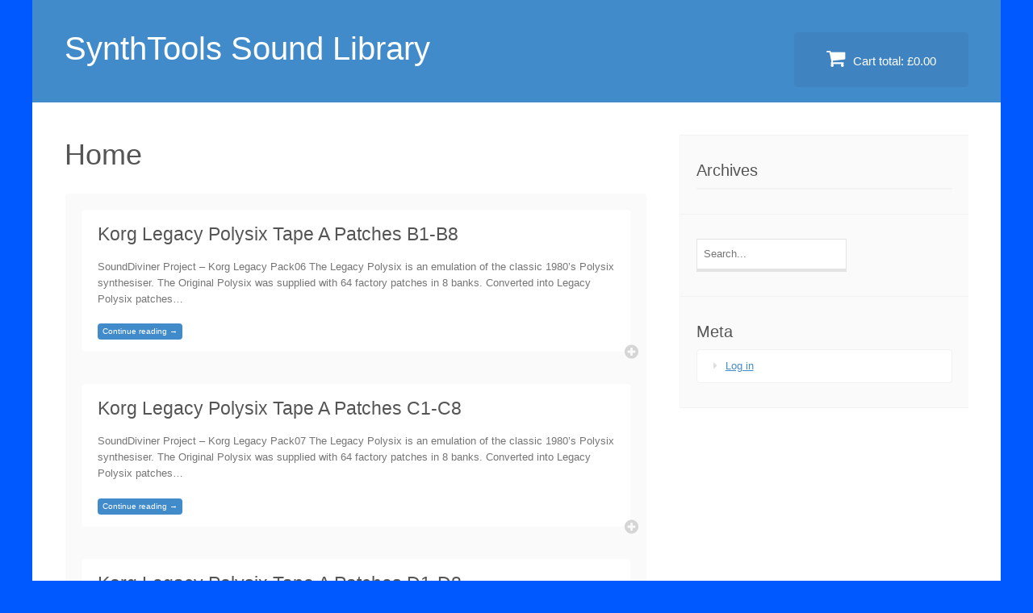

--- FILE ---
content_type: text/html; charset=UTF-8
request_url: https://synthtools.co.uk/sound-library/page/3/
body_size: 49171
content:
<!DOCTYPE html>
<html lang="en-GB">
<head>
<meta charset="UTF-8">
<meta name="viewport" content="width=device-width, initial-scale=1">
<link rel="profile" href="http://gmpg.org/xfn/11">
<link rel="pingback" href="https://synthtools.co.uk/sound-library/xmlrpc.php">
<title>SynthTools Sound Library &#8211; Page 3</title>
<meta name='robots' content='max-image-preview:large' />
	<style>img:is([sizes="auto" i], [sizes^="auto," i]) { contain-intrinsic-size: 3000px 1500px }</style>
	<link rel="alternate" type="application/rss+xml" title="SynthTools Sound Library &raquo; Feed" href="https://synthtools.co.uk/sound-library/feed/" />
<link rel="alternate" type="application/rss+xml" title="SynthTools Sound Library &raquo; Comments Feed" href="https://synthtools.co.uk/sound-library/comments/feed/" />
<script type="text/javascript">
/* <![CDATA[ */
window._wpemojiSettings = {"baseUrl":"https:\/\/s.w.org\/images\/core\/emoji\/16.0.1\/72x72\/","ext":".png","svgUrl":"https:\/\/s.w.org\/images\/core\/emoji\/16.0.1\/svg\/","svgExt":".svg","source":{"concatemoji":"https:\/\/synthtools.co.uk\/sound-library\/wp-includes\/js\/wp-emoji-release.min.js?ver=6.8.3"}};
/*! This file is auto-generated */
!function(s,n){var o,i,e;function c(e){try{var t={supportTests:e,timestamp:(new Date).valueOf()};sessionStorage.setItem(o,JSON.stringify(t))}catch(e){}}function p(e,t,n){e.clearRect(0,0,e.canvas.width,e.canvas.height),e.fillText(t,0,0);var t=new Uint32Array(e.getImageData(0,0,e.canvas.width,e.canvas.height).data),a=(e.clearRect(0,0,e.canvas.width,e.canvas.height),e.fillText(n,0,0),new Uint32Array(e.getImageData(0,0,e.canvas.width,e.canvas.height).data));return t.every(function(e,t){return e===a[t]})}function u(e,t){e.clearRect(0,0,e.canvas.width,e.canvas.height),e.fillText(t,0,0);for(var n=e.getImageData(16,16,1,1),a=0;a<n.data.length;a++)if(0!==n.data[a])return!1;return!0}function f(e,t,n,a){switch(t){case"flag":return n(e,"\ud83c\udff3\ufe0f\u200d\u26a7\ufe0f","\ud83c\udff3\ufe0f\u200b\u26a7\ufe0f")?!1:!n(e,"\ud83c\udde8\ud83c\uddf6","\ud83c\udde8\u200b\ud83c\uddf6")&&!n(e,"\ud83c\udff4\udb40\udc67\udb40\udc62\udb40\udc65\udb40\udc6e\udb40\udc67\udb40\udc7f","\ud83c\udff4\u200b\udb40\udc67\u200b\udb40\udc62\u200b\udb40\udc65\u200b\udb40\udc6e\u200b\udb40\udc67\u200b\udb40\udc7f");case"emoji":return!a(e,"\ud83e\udedf")}return!1}function g(e,t,n,a){var r="undefined"!=typeof WorkerGlobalScope&&self instanceof WorkerGlobalScope?new OffscreenCanvas(300,150):s.createElement("canvas"),o=r.getContext("2d",{willReadFrequently:!0}),i=(o.textBaseline="top",o.font="600 32px Arial",{});return e.forEach(function(e){i[e]=t(o,e,n,a)}),i}function t(e){var t=s.createElement("script");t.src=e,t.defer=!0,s.head.appendChild(t)}"undefined"!=typeof Promise&&(o="wpEmojiSettingsSupports",i=["flag","emoji"],n.supports={everything:!0,everythingExceptFlag:!0},e=new Promise(function(e){s.addEventListener("DOMContentLoaded",e,{once:!0})}),new Promise(function(t){var n=function(){try{var e=JSON.parse(sessionStorage.getItem(o));if("object"==typeof e&&"number"==typeof e.timestamp&&(new Date).valueOf()<e.timestamp+604800&&"object"==typeof e.supportTests)return e.supportTests}catch(e){}return null}();if(!n){if("undefined"!=typeof Worker&&"undefined"!=typeof OffscreenCanvas&&"undefined"!=typeof URL&&URL.createObjectURL&&"undefined"!=typeof Blob)try{var e="postMessage("+g.toString()+"("+[JSON.stringify(i),f.toString(),p.toString(),u.toString()].join(",")+"));",a=new Blob([e],{type:"text/javascript"}),r=new Worker(URL.createObjectURL(a),{name:"wpTestEmojiSupports"});return void(r.onmessage=function(e){c(n=e.data),r.terminate(),t(n)})}catch(e){}c(n=g(i,f,p,u))}t(n)}).then(function(e){for(var t in e)n.supports[t]=e[t],n.supports.everything=n.supports.everything&&n.supports[t],"flag"!==t&&(n.supports.everythingExceptFlag=n.supports.everythingExceptFlag&&n.supports[t]);n.supports.everythingExceptFlag=n.supports.everythingExceptFlag&&!n.supports.flag,n.DOMReady=!1,n.readyCallback=function(){n.DOMReady=!0}}).then(function(){return e}).then(function(){var e;n.supports.everything||(n.readyCallback(),(e=n.source||{}).concatemoji?t(e.concatemoji):e.wpemoji&&e.twemoji&&(t(e.twemoji),t(e.wpemoji)))}))}((window,document),window._wpemojiSettings);
/* ]]> */
</script>
<style id='wp-emoji-styles-inline-css' type='text/css'>

	img.wp-smiley, img.emoji {
		display: inline !important;
		border: none !important;
		box-shadow: none !important;
		height: 1em !important;
		width: 1em !important;
		margin: 0 0.07em !important;
		vertical-align: -0.1em !important;
		background: none !important;
		padding: 0 !important;
	}
</style>
<link rel='stylesheet' id='wp-block-library-css' href='https://synthtools.co.uk/sound-library/wp-includes/css/dist/block-library/style.min.css?ver=6.8.3' type='text/css' media='all' />
<style id='classic-theme-styles-inline-css' type='text/css'>
/*! This file is auto-generated */
.wp-block-button__link{color:#fff;background-color:#32373c;border-radius:9999px;box-shadow:none;text-decoration:none;padding:calc(.667em + 2px) calc(1.333em + 2px);font-size:1.125em}.wp-block-file__button{background:#32373c;color:#fff;text-decoration:none}
</style>
<link rel='stylesheet' id='edd-blocks-css' href='https://synthtools.co.uk/sound-library/wp-content/plugins/easy-digital-downloads/includes/blocks/assets/css/edd-blocks.css?ver=3.5.2' type='text/css' media='all' />
<style id='global-styles-inline-css' type='text/css'>
:root{--wp--preset--aspect-ratio--square: 1;--wp--preset--aspect-ratio--4-3: 4/3;--wp--preset--aspect-ratio--3-4: 3/4;--wp--preset--aspect-ratio--3-2: 3/2;--wp--preset--aspect-ratio--2-3: 2/3;--wp--preset--aspect-ratio--16-9: 16/9;--wp--preset--aspect-ratio--9-16: 9/16;--wp--preset--color--black: #000000;--wp--preset--color--cyan-bluish-gray: #abb8c3;--wp--preset--color--white: #ffffff;--wp--preset--color--pale-pink: #f78da7;--wp--preset--color--vivid-red: #cf2e2e;--wp--preset--color--luminous-vivid-orange: #ff6900;--wp--preset--color--luminous-vivid-amber: #fcb900;--wp--preset--color--light-green-cyan: #7bdcb5;--wp--preset--color--vivid-green-cyan: #00d084;--wp--preset--color--pale-cyan-blue: #8ed1fc;--wp--preset--color--vivid-cyan-blue: #0693e3;--wp--preset--color--vivid-purple: #9b51e0;--wp--preset--gradient--vivid-cyan-blue-to-vivid-purple: linear-gradient(135deg,rgba(6,147,227,1) 0%,rgb(155,81,224) 100%);--wp--preset--gradient--light-green-cyan-to-vivid-green-cyan: linear-gradient(135deg,rgb(122,220,180) 0%,rgb(0,208,130) 100%);--wp--preset--gradient--luminous-vivid-amber-to-luminous-vivid-orange: linear-gradient(135deg,rgba(252,185,0,1) 0%,rgba(255,105,0,1) 100%);--wp--preset--gradient--luminous-vivid-orange-to-vivid-red: linear-gradient(135deg,rgba(255,105,0,1) 0%,rgb(207,46,46) 100%);--wp--preset--gradient--very-light-gray-to-cyan-bluish-gray: linear-gradient(135deg,rgb(238,238,238) 0%,rgb(169,184,195) 100%);--wp--preset--gradient--cool-to-warm-spectrum: linear-gradient(135deg,rgb(74,234,220) 0%,rgb(151,120,209) 20%,rgb(207,42,186) 40%,rgb(238,44,130) 60%,rgb(251,105,98) 80%,rgb(254,248,76) 100%);--wp--preset--gradient--blush-light-purple: linear-gradient(135deg,rgb(255,206,236) 0%,rgb(152,150,240) 100%);--wp--preset--gradient--blush-bordeaux: linear-gradient(135deg,rgb(254,205,165) 0%,rgb(254,45,45) 50%,rgb(107,0,62) 100%);--wp--preset--gradient--luminous-dusk: linear-gradient(135deg,rgb(255,203,112) 0%,rgb(199,81,192) 50%,rgb(65,88,208) 100%);--wp--preset--gradient--pale-ocean: linear-gradient(135deg,rgb(255,245,203) 0%,rgb(182,227,212) 50%,rgb(51,167,181) 100%);--wp--preset--gradient--electric-grass: linear-gradient(135deg,rgb(202,248,128) 0%,rgb(113,206,126) 100%);--wp--preset--gradient--midnight: linear-gradient(135deg,rgb(2,3,129) 0%,rgb(40,116,252) 100%);--wp--preset--font-size--small: 13px;--wp--preset--font-size--medium: 20px;--wp--preset--font-size--large: 36px;--wp--preset--font-size--x-large: 42px;--wp--preset--spacing--20: 0.44rem;--wp--preset--spacing--30: 0.67rem;--wp--preset--spacing--40: 1rem;--wp--preset--spacing--50: 1.5rem;--wp--preset--spacing--60: 2.25rem;--wp--preset--spacing--70: 3.38rem;--wp--preset--spacing--80: 5.06rem;--wp--preset--shadow--natural: 6px 6px 9px rgba(0, 0, 0, 0.2);--wp--preset--shadow--deep: 12px 12px 50px rgba(0, 0, 0, 0.4);--wp--preset--shadow--sharp: 6px 6px 0px rgba(0, 0, 0, 0.2);--wp--preset--shadow--outlined: 6px 6px 0px -3px rgba(255, 255, 255, 1), 6px 6px rgba(0, 0, 0, 1);--wp--preset--shadow--crisp: 6px 6px 0px rgba(0, 0, 0, 1);}:where(.is-layout-flex){gap: 0.5em;}:where(.is-layout-grid){gap: 0.5em;}body .is-layout-flex{display: flex;}.is-layout-flex{flex-wrap: wrap;align-items: center;}.is-layout-flex > :is(*, div){margin: 0;}body .is-layout-grid{display: grid;}.is-layout-grid > :is(*, div){margin: 0;}:where(.wp-block-columns.is-layout-flex){gap: 2em;}:where(.wp-block-columns.is-layout-grid){gap: 2em;}:where(.wp-block-post-template.is-layout-flex){gap: 1.25em;}:where(.wp-block-post-template.is-layout-grid){gap: 1.25em;}.has-black-color{color: var(--wp--preset--color--black) !important;}.has-cyan-bluish-gray-color{color: var(--wp--preset--color--cyan-bluish-gray) !important;}.has-white-color{color: var(--wp--preset--color--white) !important;}.has-pale-pink-color{color: var(--wp--preset--color--pale-pink) !important;}.has-vivid-red-color{color: var(--wp--preset--color--vivid-red) !important;}.has-luminous-vivid-orange-color{color: var(--wp--preset--color--luminous-vivid-orange) !important;}.has-luminous-vivid-amber-color{color: var(--wp--preset--color--luminous-vivid-amber) !important;}.has-light-green-cyan-color{color: var(--wp--preset--color--light-green-cyan) !important;}.has-vivid-green-cyan-color{color: var(--wp--preset--color--vivid-green-cyan) !important;}.has-pale-cyan-blue-color{color: var(--wp--preset--color--pale-cyan-blue) !important;}.has-vivid-cyan-blue-color{color: var(--wp--preset--color--vivid-cyan-blue) !important;}.has-vivid-purple-color{color: var(--wp--preset--color--vivid-purple) !important;}.has-black-background-color{background-color: var(--wp--preset--color--black) !important;}.has-cyan-bluish-gray-background-color{background-color: var(--wp--preset--color--cyan-bluish-gray) !important;}.has-white-background-color{background-color: var(--wp--preset--color--white) !important;}.has-pale-pink-background-color{background-color: var(--wp--preset--color--pale-pink) !important;}.has-vivid-red-background-color{background-color: var(--wp--preset--color--vivid-red) !important;}.has-luminous-vivid-orange-background-color{background-color: var(--wp--preset--color--luminous-vivid-orange) !important;}.has-luminous-vivid-amber-background-color{background-color: var(--wp--preset--color--luminous-vivid-amber) !important;}.has-light-green-cyan-background-color{background-color: var(--wp--preset--color--light-green-cyan) !important;}.has-vivid-green-cyan-background-color{background-color: var(--wp--preset--color--vivid-green-cyan) !important;}.has-pale-cyan-blue-background-color{background-color: var(--wp--preset--color--pale-cyan-blue) !important;}.has-vivid-cyan-blue-background-color{background-color: var(--wp--preset--color--vivid-cyan-blue) !important;}.has-vivid-purple-background-color{background-color: var(--wp--preset--color--vivid-purple) !important;}.has-black-border-color{border-color: var(--wp--preset--color--black) !important;}.has-cyan-bluish-gray-border-color{border-color: var(--wp--preset--color--cyan-bluish-gray) !important;}.has-white-border-color{border-color: var(--wp--preset--color--white) !important;}.has-pale-pink-border-color{border-color: var(--wp--preset--color--pale-pink) !important;}.has-vivid-red-border-color{border-color: var(--wp--preset--color--vivid-red) !important;}.has-luminous-vivid-orange-border-color{border-color: var(--wp--preset--color--luminous-vivid-orange) !important;}.has-luminous-vivid-amber-border-color{border-color: var(--wp--preset--color--luminous-vivid-amber) !important;}.has-light-green-cyan-border-color{border-color: var(--wp--preset--color--light-green-cyan) !important;}.has-vivid-green-cyan-border-color{border-color: var(--wp--preset--color--vivid-green-cyan) !important;}.has-pale-cyan-blue-border-color{border-color: var(--wp--preset--color--pale-cyan-blue) !important;}.has-vivid-cyan-blue-border-color{border-color: var(--wp--preset--color--vivid-cyan-blue) !important;}.has-vivid-purple-border-color{border-color: var(--wp--preset--color--vivid-purple) !important;}.has-vivid-cyan-blue-to-vivid-purple-gradient-background{background: var(--wp--preset--gradient--vivid-cyan-blue-to-vivid-purple) !important;}.has-light-green-cyan-to-vivid-green-cyan-gradient-background{background: var(--wp--preset--gradient--light-green-cyan-to-vivid-green-cyan) !important;}.has-luminous-vivid-amber-to-luminous-vivid-orange-gradient-background{background: var(--wp--preset--gradient--luminous-vivid-amber-to-luminous-vivid-orange) !important;}.has-luminous-vivid-orange-to-vivid-red-gradient-background{background: var(--wp--preset--gradient--luminous-vivid-orange-to-vivid-red) !important;}.has-very-light-gray-to-cyan-bluish-gray-gradient-background{background: var(--wp--preset--gradient--very-light-gray-to-cyan-bluish-gray) !important;}.has-cool-to-warm-spectrum-gradient-background{background: var(--wp--preset--gradient--cool-to-warm-spectrum) !important;}.has-blush-light-purple-gradient-background{background: var(--wp--preset--gradient--blush-light-purple) !important;}.has-blush-bordeaux-gradient-background{background: var(--wp--preset--gradient--blush-bordeaux) !important;}.has-luminous-dusk-gradient-background{background: var(--wp--preset--gradient--luminous-dusk) !important;}.has-pale-ocean-gradient-background{background: var(--wp--preset--gradient--pale-ocean) !important;}.has-electric-grass-gradient-background{background: var(--wp--preset--gradient--electric-grass) !important;}.has-midnight-gradient-background{background: var(--wp--preset--gradient--midnight) !important;}.has-small-font-size{font-size: var(--wp--preset--font-size--small) !important;}.has-medium-font-size{font-size: var(--wp--preset--font-size--medium) !important;}.has-large-font-size{font-size: var(--wp--preset--font-size--large) !important;}.has-x-large-font-size{font-size: var(--wp--preset--font-size--x-large) !important;}
:where(.wp-block-post-template.is-layout-flex){gap: 1.25em;}:where(.wp-block-post-template.is-layout-grid){gap: 1.25em;}
:where(.wp-block-columns.is-layout-flex){gap: 2em;}:where(.wp-block-columns.is-layout-grid){gap: 2em;}
:root :where(.wp-block-pullquote){font-size: 1.5em;line-height: 1.6;}
</style>
<link rel='stylesheet' id='edd-styles-css' href='https://synthtools.co.uk/sound-library/wp-content/plugins/easy-digital-downloads/assets/css/edd.min.css?ver=3.5.2' type='text/css' media='all' />
<link rel='stylesheet' id='vendd-style-css' href='https://synthtools.co.uk/sound-library/wp-content/themes/vendd/style.css?ver=6.8.3' type='text/css' media='all' />
<link rel='stylesheet' id='vendd-fontawesome-css' href='https://synthtools.co.uk/sound-library/wp-content/themes/vendd/inc/fonts/font-awesome/css/font-awesome.min.css?ver=1.2.7' type='text/css' media='all' />
<script type="text/javascript" src="https://synthtools.co.uk/sound-library/wp-includes/js/jquery/jquery.min.js?ver=3.7.1" id="jquery-core-js"></script>
<script type="text/javascript" src="https://synthtools.co.uk/sound-library/wp-includes/js/jquery/jquery-migrate.min.js?ver=3.4.1" id="jquery-migrate-js"></script>
<link rel="https://api.w.org/" href="https://synthtools.co.uk/sound-library/wp-json/" /><link rel="alternate" title="JSON" type="application/json" href="https://synthtools.co.uk/sound-library/wp-json/wp/v2/pages/25" /><link rel="EditURI" type="application/rsd+xml" title="RSD" href="https://synthtools.co.uk/sound-library/xmlrpc.php?rsd" />
<meta name="generator" content="WordPress 6.8.3" />
<link rel="canonical" href="https://synthtools.co.uk/sound-library/3/" />
<link rel='shortlink' href='https://synthtools.co.uk/sound-library/' />
<link rel="alternate" title="oEmbed (JSON)" type="application/json+oembed" href="https://synthtools.co.uk/sound-library/wp-json/oembed/1.0/embed?url=https%3A%2F%2Fsynthtools.co.uk%2Fsound-library%2F" />
<link rel="alternate" title="oEmbed (XML)" type="text/xml+oembed" href="https://synthtools.co.uk/sound-library/wp-json/oembed/1.0/embed?url=https%3A%2F%2Fsynthtools.co.uk%2Fsound-library%2F&#038;format=xml" />
<meta name="generator" content="Easy Digital Downloads v3.5.2" />

	<style type="text/css">
									</style>
	<style type="text/css" id="custom-background-css">
body.custom-background { background-color: #0059ff; }
</style>
	</head>

<body class="home paged wp-singular page-template-default page page-id-25 custom-background paged-3 page-paged-3 wp-theme-vendd edd-js-none front-page">
<div id="page" class="hfeed site">
	<a class="skip-link screen-reader-text" href="#content">Skip to content</a>

	
	<header id="masthead" class="site-header" role="banner">
		<div class="page-inner">
			<div class="site-branding">
				<span class="site-title">
												<a href="https://synthtools.co.uk/sound-library/" title="SynthTools Sound Library" rel="home">
							SynthTools Sound Library							</a>
											</span>
									<h2 class="site-description"></h2>
							</div>

												<a href="https://synthtools.co.uk/sound-library/checkout/" class="header-cart">
						<i class="fa fa-shopping-cart"></i>
						Cart total: <span class="header-cart-total">&pound;0.00</span>					</a>
							
					</div><!-- .page-inner [header] -->

	</header><!-- #masthead -->

	<div id="content" class="site-content">
		<div class="page-inner">

	<div id="primary" class="content-area">
		<main id="main" class="site-main" role="main">

			
				
<article id="post-25" class="post-25 page type-page status-publish hentry">
	<header class="entry-header">
		<h1 class="entry-title">Home</h1>	</header><!-- .entry-header -->

	<div class="entry-content">
		
		<div class="edd_downloads_list edd_download_columns_1 ">

			
			
<div class="edd_download" id="edd_download_507">

	<div class="edd_download_inner">

		<div class="vendd-download-information"><h3 itemprop="name" class="edd_download_title">
	<a title="Korg Legacy Polysix Tape A Patches B1-B8" itemprop="url" href="https://synthtools.co.uk/sound-library/downloads/korg-legacy-polysix-tape-a-patches-b1-b8/">Korg Legacy Polysix Tape A Patches B1-B8</a>
</h3>

<div class="edd_download_excerpt">
	<p>SoundDiviner Project &#8211; Korg Legacy Pack06 The Legacy Polysix is an emulation of the classic 1980&#8217;s Polysix synthesiser. The Original Polysix was supplied with 64 factory patches in 8 banks. Converted into Legacy Polysix patches&#8230;</p>
<p class="continue-reading"><a class="more-link" href="https://synthtools.co.uk/sound-library/downloads/korg-legacy-polysix-tape-a-patches-b1-b8/">Continue reading &rarr;</a></p>
</div>

<a class="product-link vendd-show-button" href="#"><i class="fa fa-plus-circle vendd-price-button-icon"></i></a>
<div class="vendd-price-button-container">
	<span class="vendd-price-button">
			<form id="edd_purchase_507" class="edd_download_purchase_form edd_purchase_507" method="post">

		
		<div class="edd_purchase_submit_wrapper">
			<button class="edd-add-to-cart button blue edd-submit" data-nonce="73a4bdd8f3" data-timestamp="1768589854" data-token="1e7ecf44686d00f77ef0c573b6ab258c837a388b33e8911ccf17d3c8b68fdd32" data-action="edd_add_to_cart" data-download-id="507" data-variable-price="no" data-price-mode=single data-price="0.00" ><span class="edd-add-to-cart-label">Free&nbsp;&ndash;&nbsp;Purchase</span> <span class="edd-loading" aria-label="Loading"></span></button><input type="submit" class="edd-add-to-cart edd-no-js button blue edd-submit" name="edd_purchase_download" value="Free&nbsp;&ndash;&nbsp;Purchase" data-action="edd_add_to_cart" data-download-id="507" data-variable-price="no" data-price-mode=single /><a href="https://synthtools.co.uk/sound-library/checkout/" class="edd_go_to_checkout button blue edd-submit" style="display:none;">Checkout</a>
							<span class="edd-cart-ajax-alert" aria-live="assertive">
					<span class="edd-cart-added-alert" style="display: none;">
						<svg class="edd-icon edd-icon-check" xmlns="http://www.w3.org/2000/svg" width="28" height="28" viewBox="0 0 28 28" aria-hidden="true">
							<path d="M26.11 8.844c0 .39-.157.78-.44 1.062L12.234 23.344c-.28.28-.672.438-1.062.438s-.78-.156-1.06-.438l-7.782-7.78c-.28-.282-.438-.673-.438-1.063s.156-.78.438-1.06l2.125-2.126c.28-.28.672-.438 1.062-.438s.78.156 1.062.438l4.594 4.61L21.42 5.656c.282-.28.673-.438 1.063-.438s.78.155 1.062.437l2.125 2.125c.28.28.438.672.438 1.062z"/>
						</svg>
						Added to basket					</span>
				</span>
								</div><!--end .edd_purchase_submit_wrapper-->

		<input type="hidden" name="download_id" value="507">
							<input type="hidden" name="edd_action" class="edd_action_input" value="add_to_cart">
		
		
		
	</form><!--end #edd_purchase_507-->
		</span>
</div>
</div>
	</div>

</div>

<div class="edd_download" id="edd_download_512">

	<div class="edd_download_inner">

		<div class="vendd-download-information"><h3 itemprop="name" class="edd_download_title">
	<a title="Korg Legacy Polysix Tape A Patches C1-C8" itemprop="url" href="https://synthtools.co.uk/sound-library/downloads/korg-legacy-polysix-tape-a-patches-c1-c8/">Korg Legacy Polysix Tape A Patches C1-C8</a>
</h3>

<div class="edd_download_excerpt">
	<p>SoundDiviner Project &#8211; Korg Legacy Pack07 The Legacy Polysix is an emulation of the classic 1980&#8217;s Polysix synthesiser. The Original Polysix was supplied with 64 factory patches in 8 banks. Converted into Legacy Polysix patches&#8230;</p>
<p class="continue-reading"><a class="more-link" href="https://synthtools.co.uk/sound-library/downloads/korg-legacy-polysix-tape-a-patches-c1-c8/">Continue reading &rarr;</a></p>
</div>

<a class="product-link vendd-show-button" href="#"><i class="fa fa-plus-circle vendd-price-button-icon"></i></a>
<div class="vendd-price-button-container">
	<span class="vendd-price-button">
			<form id="edd_purchase_512" class="edd_download_purchase_form edd_purchase_512" method="post">

		
		<div class="edd_purchase_submit_wrapper">
			<button class="edd-add-to-cart button blue edd-submit" data-nonce="b11e977b71" data-timestamp="1768589854" data-token="1e7ecf44686d00f77ef0c573b6ab258c837a388b33e8911ccf17d3c8b68fdd32" data-action="edd_add_to_cart" data-download-id="512" data-variable-price="no" data-price-mode=single data-price="0.00" ><span class="edd-add-to-cart-label">Free&nbsp;&ndash;&nbsp;Purchase</span> <span class="edd-loading" aria-label="Loading"></span></button><input type="submit" class="edd-add-to-cart edd-no-js button blue edd-submit" name="edd_purchase_download" value="Free&nbsp;&ndash;&nbsp;Purchase" data-action="edd_add_to_cart" data-download-id="512" data-variable-price="no" data-price-mode=single /><a href="https://synthtools.co.uk/sound-library/checkout/" class="edd_go_to_checkout button blue edd-submit" style="display:none;">Checkout</a>
							<span class="edd-cart-ajax-alert" aria-live="assertive">
					<span class="edd-cart-added-alert" style="display: none;">
						<svg class="edd-icon edd-icon-check" xmlns="http://www.w3.org/2000/svg" width="28" height="28" viewBox="0 0 28 28" aria-hidden="true">
							<path d="M26.11 8.844c0 .39-.157.78-.44 1.062L12.234 23.344c-.28.28-.672.438-1.062.438s-.78-.156-1.06-.438l-7.782-7.78c-.28-.282-.438-.673-.438-1.063s.156-.78.438-1.06l2.125-2.126c.28-.28.672-.438 1.062-.438s.78.156 1.062.438l4.594 4.61L21.42 5.656c.282-.28.673-.438 1.063-.438s.78.155 1.062.437l2.125 2.125c.28.28.438.672.438 1.062z"/>
						</svg>
						Added to basket					</span>
				</span>
								</div><!--end .edd_purchase_submit_wrapper-->

		<input type="hidden" name="download_id" value="512">
							<input type="hidden" name="edd_action" class="edd_action_input" value="add_to_cart">
		
		
		
	</form><!--end #edd_purchase_512-->
		</span>
</div>
</div>
	</div>

</div>

<div class="edd_download" id="edd_download_516">

	<div class="edd_download_inner">

		<div class="vendd-download-information"><h3 itemprop="name" class="edd_download_title">
	<a title="Korg Legacy Polysix Tape A Patches D1-D8" itemprop="url" href="https://synthtools.co.uk/sound-library/downloads/korg-legacy-polysix-tape-a-patches-d1-d8/">Korg Legacy Polysix Tape A Patches D1-D8</a>
</h3>

<div class="edd_download_excerpt">
	<p>SoundDiviner Project &#8211; Korg Legacy Pack08 The Legacy Polysix is an emulation of the classic 1980&#8217;s Polysix synthesiser. The Original Polysix was supplied with 64 factory patches in 8 banks. Converted into Legacy Polysix patches&#8230;</p>
<p class="continue-reading"><a class="more-link" href="https://synthtools.co.uk/sound-library/downloads/korg-legacy-polysix-tape-a-patches-d1-d8/">Continue reading &rarr;</a></p>
</div>

<a class="product-link vendd-show-button" href="#"><i class="fa fa-plus-circle vendd-price-button-icon"></i></a>
<div class="vendd-price-button-container">
	<span class="vendd-price-button">
			<form id="edd_purchase_516" class="edd_download_purchase_form edd_purchase_516" method="post">

		
		<div class="edd_purchase_submit_wrapper">
			<button class="edd-add-to-cart button blue edd-submit" data-nonce="03c874c5a5" data-timestamp="1768589854" data-token="1e7ecf44686d00f77ef0c573b6ab258c837a388b33e8911ccf17d3c8b68fdd32" data-action="edd_add_to_cart" data-download-id="516" data-variable-price="no" data-price-mode=single data-price="0.00" ><span class="edd-add-to-cart-label">Free&nbsp;&ndash;&nbsp;Purchase</span> <span class="edd-loading" aria-label="Loading"></span></button><input type="submit" class="edd-add-to-cart edd-no-js button blue edd-submit" name="edd_purchase_download" value="Free&nbsp;&ndash;&nbsp;Purchase" data-action="edd_add_to_cart" data-download-id="516" data-variable-price="no" data-price-mode=single /><a href="https://synthtools.co.uk/sound-library/checkout/" class="edd_go_to_checkout button blue edd-submit" style="display:none;">Checkout</a>
							<span class="edd-cart-ajax-alert" aria-live="assertive">
					<span class="edd-cart-added-alert" style="display: none;">
						<svg class="edd-icon edd-icon-check" xmlns="http://www.w3.org/2000/svg" width="28" height="28" viewBox="0 0 28 28" aria-hidden="true">
							<path d="M26.11 8.844c0 .39-.157.78-.44 1.062L12.234 23.344c-.28.28-.672.438-1.062.438s-.78-.156-1.06-.438l-7.782-7.78c-.28-.282-.438-.673-.438-1.063s.156-.78.438-1.06l2.125-2.126c.28-.28.672-.438 1.062-.438s.78.156 1.062.438l4.594 4.61L21.42 5.656c.282-.28.673-.438 1.063-.438s.78.155 1.062.437l2.125 2.125c.28.28.438.672.438 1.062z"/>
						</svg>
						Added to basket					</span>
				</span>
								</div><!--end .edd_purchase_submit_wrapper-->

		<input type="hidden" name="download_id" value="516">
							<input type="hidden" name="edd_action" class="edd_action_input" value="add_to_cart">
		
		
		
	</form><!--end #edd_purchase_516-->
		</span>
</div>
</div>
	</div>

</div>

<div class="edd_download" id="edd_download_520">

	<div class="edd_download_inner">

		<div class="vendd-download-information"><h3 itemprop="name" class="edd_download_title">
	<a title="Korg Legacy Polysix Tape B Patches A1-A8" itemprop="url" href="https://synthtools.co.uk/sound-library/downloads/korg-legacy-polysix-tape-b-patches-a1-a8/">Korg Legacy Polysix Tape B Patches A1-A8</a>
</h3>

<div class="edd_download_excerpt">
	<p>SoundDiviner Project &#8211; Korg Legacy Pack09 The Legacy Polysix is an emulation of the classic 1980&#8217;s Polysix synthesiser. The Original Polysix was supplied with 64 factory patches in 8 banks. Converted into Legacy Polysix patches&#8230;</p>
<p class="continue-reading"><a class="more-link" href="https://synthtools.co.uk/sound-library/downloads/korg-legacy-polysix-tape-b-patches-a1-a8/">Continue reading &rarr;</a></p>
</div>

<a class="product-link vendd-show-button" href="#"><i class="fa fa-plus-circle vendd-price-button-icon"></i></a>
<div class="vendd-price-button-container">
	<span class="vendd-price-button">
			<form id="edd_purchase_520" class="edd_download_purchase_form edd_purchase_520" method="post">

		
		<div class="edd_purchase_submit_wrapper">
			<button class="edd-add-to-cart button blue edd-submit" data-nonce="b9bce95ff1" data-timestamp="1768589854" data-token="1e7ecf44686d00f77ef0c573b6ab258c837a388b33e8911ccf17d3c8b68fdd32" data-action="edd_add_to_cart" data-download-id="520" data-variable-price="no" data-price-mode=single data-price="0.00" ><span class="edd-add-to-cart-label">Free&nbsp;&ndash;&nbsp;Purchase</span> <span class="edd-loading" aria-label="Loading"></span></button><input type="submit" class="edd-add-to-cart edd-no-js button blue edd-submit" name="edd_purchase_download" value="Free&nbsp;&ndash;&nbsp;Purchase" data-action="edd_add_to_cart" data-download-id="520" data-variable-price="no" data-price-mode=single /><a href="https://synthtools.co.uk/sound-library/checkout/" class="edd_go_to_checkout button blue edd-submit" style="display:none;">Checkout</a>
							<span class="edd-cart-ajax-alert" aria-live="assertive">
					<span class="edd-cart-added-alert" style="display: none;">
						<svg class="edd-icon edd-icon-check" xmlns="http://www.w3.org/2000/svg" width="28" height="28" viewBox="0 0 28 28" aria-hidden="true">
							<path d="M26.11 8.844c0 .39-.157.78-.44 1.062L12.234 23.344c-.28.28-.672.438-1.062.438s-.78-.156-1.06-.438l-7.782-7.78c-.28-.282-.438-.673-.438-1.063s.156-.78.438-1.06l2.125-2.126c.28-.28.672-.438 1.062-.438s.78.156 1.062.438l4.594 4.61L21.42 5.656c.282-.28.673-.438 1.063-.438s.78.155 1.062.437l2.125 2.125c.28.28.438.672.438 1.062z"/>
						</svg>
						Added to basket					</span>
				</span>
								</div><!--end .edd_purchase_submit_wrapper-->

		<input type="hidden" name="download_id" value="520">
							<input type="hidden" name="edd_action" class="edd_action_input" value="add_to_cart">
		
		
		
	</form><!--end #edd_purchase_520-->
		</span>
</div>
</div>
	</div>

</div>

<div class="edd_download" id="edd_download_524">

	<div class="edd_download_inner">

		<div class="vendd-download-information"><h3 itemprop="name" class="edd_download_title">
	<a title="Korg Legacy Polysix Tape B Patches B1-B8" itemprop="url" href="https://synthtools.co.uk/sound-library/downloads/korg-legacy-polysix-tape-b-patches-b1-b8/">Korg Legacy Polysix Tape B Patches B1-B8</a>
</h3>

<div class="edd_download_excerpt">
	<p>SoundDiviner Project &#8211; Korg Legacy Pack10 The Legacy Polysix is an emulation of the classic 1980&#8217;s Polysix synthesiser. The Original Polysix was supplied with 64 factory patches in 8 banks. Converted into Legacy Polysix patches&#8230;</p>
<p class="continue-reading"><a class="more-link" href="https://synthtools.co.uk/sound-library/downloads/korg-legacy-polysix-tape-b-patches-b1-b8/">Continue reading &rarr;</a></p>
</div>

<a class="product-link vendd-show-button" href="#"><i class="fa fa-plus-circle vendd-price-button-icon"></i></a>
<div class="vendd-price-button-container">
	<span class="vendd-price-button">
			<form id="edd_purchase_524" class="edd_download_purchase_form edd_purchase_524" method="post">

		
		<div class="edd_purchase_submit_wrapper">
			<button class="edd-add-to-cart button blue edd-submit" data-nonce="03395f4478" data-timestamp="1768589854" data-token="1e7ecf44686d00f77ef0c573b6ab258c837a388b33e8911ccf17d3c8b68fdd32" data-action="edd_add_to_cart" data-download-id="524" data-variable-price="no" data-price-mode=single data-price="0.00" ><span class="edd-add-to-cart-label">Free&nbsp;&ndash;&nbsp;Purchase</span> <span class="edd-loading" aria-label="Loading"></span></button><input type="submit" class="edd-add-to-cart edd-no-js button blue edd-submit" name="edd_purchase_download" value="Free&nbsp;&ndash;&nbsp;Purchase" data-action="edd_add_to_cart" data-download-id="524" data-variable-price="no" data-price-mode=single /><a href="https://synthtools.co.uk/sound-library/checkout/" class="edd_go_to_checkout button blue edd-submit" style="display:none;">Checkout</a>
							<span class="edd-cart-ajax-alert" aria-live="assertive">
					<span class="edd-cart-added-alert" style="display: none;">
						<svg class="edd-icon edd-icon-check" xmlns="http://www.w3.org/2000/svg" width="28" height="28" viewBox="0 0 28 28" aria-hidden="true">
							<path d="M26.11 8.844c0 .39-.157.78-.44 1.062L12.234 23.344c-.28.28-.672.438-1.062.438s-.78-.156-1.06-.438l-7.782-7.78c-.28-.282-.438-.673-.438-1.063s.156-.78.438-1.06l2.125-2.126c.28-.28.672-.438 1.062-.438s.78.156 1.062.438l4.594 4.61L21.42 5.656c.282-.28.673-.438 1.063-.438s.78.155 1.062.437l2.125 2.125c.28.28.438.672.438 1.062z"/>
						</svg>
						Added to basket					</span>
				</span>
								</div><!--end .edd_purchase_submit_wrapper-->

		<input type="hidden" name="download_id" value="524">
							<input type="hidden" name="edd_action" class="edd_action_input" value="add_to_cart">
		
		
		
	</form><!--end #edd_purchase_524-->
		</span>
</div>
</div>
	</div>

</div>

<div class="edd_download" id="edd_download_528">

	<div class="edd_download_inner">

		<div class="vendd-download-information"><h3 itemprop="name" class="edd_download_title">
	<a title="Korg Legacy Polysix Tape B Patches C1-C8" itemprop="url" href="https://synthtools.co.uk/sound-library/downloads/korg-legacy-polysix-tape-b-patches-c1-c8/">Korg Legacy Polysix Tape B Patches C1-C8</a>
</h3>

<div class="edd_download_excerpt">
	<p>SoundDiviner Project &#8211; Korg Legacy Pack11 The Legacy Polysix is an emulation of the classic 1980&#8217;s Polysix synthesiser. The Original Polysix was supplied with 64 factory patches in 8 banks. Converted into Legacy Polysix patches&#8230;</p>
<p class="continue-reading"><a class="more-link" href="https://synthtools.co.uk/sound-library/downloads/korg-legacy-polysix-tape-b-patches-c1-c8/">Continue reading &rarr;</a></p>
</div>

<a class="product-link vendd-show-button" href="#"><i class="fa fa-plus-circle vendd-price-button-icon"></i></a>
<div class="vendd-price-button-container">
	<span class="vendd-price-button">
			<form id="edd_purchase_528" class="edd_download_purchase_form edd_purchase_528" method="post">

		
		<div class="edd_purchase_submit_wrapper">
			<button class="edd-add-to-cart button blue edd-submit" data-nonce="bb644f2c52" data-timestamp="1768589854" data-token="1e7ecf44686d00f77ef0c573b6ab258c837a388b33e8911ccf17d3c8b68fdd32" data-action="edd_add_to_cart" data-download-id="528" data-variable-price="no" data-price-mode=single data-price="0.00" ><span class="edd-add-to-cart-label">Free&nbsp;&ndash;&nbsp;Purchase</span> <span class="edd-loading" aria-label="Loading"></span></button><input type="submit" class="edd-add-to-cart edd-no-js button blue edd-submit" name="edd_purchase_download" value="Free&nbsp;&ndash;&nbsp;Purchase" data-action="edd_add_to_cart" data-download-id="528" data-variable-price="no" data-price-mode=single /><a href="https://synthtools.co.uk/sound-library/checkout/" class="edd_go_to_checkout button blue edd-submit" style="display:none;">Checkout</a>
							<span class="edd-cart-ajax-alert" aria-live="assertive">
					<span class="edd-cart-added-alert" style="display: none;">
						<svg class="edd-icon edd-icon-check" xmlns="http://www.w3.org/2000/svg" width="28" height="28" viewBox="0 0 28 28" aria-hidden="true">
							<path d="M26.11 8.844c0 .39-.157.78-.44 1.062L12.234 23.344c-.28.28-.672.438-1.062.438s-.78-.156-1.06-.438l-7.782-7.78c-.28-.282-.438-.673-.438-1.063s.156-.78.438-1.06l2.125-2.126c.28-.28.672-.438 1.062-.438s.78.156 1.062.438l4.594 4.61L21.42 5.656c.282-.28.673-.438 1.063-.438s.78.155 1.062.437l2.125 2.125c.28.28.438.672.438 1.062z"/>
						</svg>
						Added to basket					</span>
				</span>
								</div><!--end .edd_purchase_submit_wrapper-->

		<input type="hidden" name="download_id" value="528">
							<input type="hidden" name="edd_action" class="edd_action_input" value="add_to_cart">
		
		
		
	</form><!--end #edd_purchase_528-->
		</span>
</div>
</div>
	</div>

</div>

<div class="edd_download" id="edd_download_532">

	<div class="edd_download_inner">

		<div class="vendd-download-information"><h3 itemprop="name" class="edd_download_title">
	<a title="Korg Legacy Polysix Tape B Patches D1-D8" itemprop="url" href="https://synthtools.co.uk/sound-library/downloads/korg-legacy-polysix-tape-b-patches-d1-d8/">Korg Legacy Polysix Tape B Patches D1-D8</a>
</h3>

<div class="edd_download_excerpt">
	<p>SoundDiviner Project &#8211; Korg Legacy Pack12 The Legacy Polysix is an emulation of the classic 1980&#8217;s Polysix synthesiser. The Original Polysix was supplied with 64 factory patches in 8 banks. Converted into Legacy Polysix patches&#8230;</p>
<p class="continue-reading"><a class="more-link" href="https://synthtools.co.uk/sound-library/downloads/korg-legacy-polysix-tape-b-patches-d1-d8/">Continue reading &rarr;</a></p>
</div>

<a class="product-link vendd-show-button" href="#"><i class="fa fa-plus-circle vendd-price-button-icon"></i></a>
<div class="vendd-price-button-container">
	<span class="vendd-price-button">
			<form id="edd_purchase_532" class="edd_download_purchase_form edd_purchase_532" method="post">

		
		<div class="edd_purchase_submit_wrapper">
			<button class="edd-add-to-cart button blue edd-submit" data-nonce="fc2a88d27e" data-timestamp="1768589854" data-token="1e7ecf44686d00f77ef0c573b6ab258c837a388b33e8911ccf17d3c8b68fdd32" data-action="edd_add_to_cart" data-download-id="532" data-variable-price="no" data-price-mode=single data-price="0.00" ><span class="edd-add-to-cart-label">Free&nbsp;&ndash;&nbsp;Purchase</span> <span class="edd-loading" aria-label="Loading"></span></button><input type="submit" class="edd-add-to-cart edd-no-js button blue edd-submit" name="edd_purchase_download" value="Free&nbsp;&ndash;&nbsp;Purchase" data-action="edd_add_to_cart" data-download-id="532" data-variable-price="no" data-price-mode=single /><a href="https://synthtools.co.uk/sound-library/checkout/" class="edd_go_to_checkout button blue edd-submit" style="display:none;">Checkout</a>
							<span class="edd-cart-ajax-alert" aria-live="assertive">
					<span class="edd-cart-added-alert" style="display: none;">
						<svg class="edd-icon edd-icon-check" xmlns="http://www.w3.org/2000/svg" width="28" height="28" viewBox="0 0 28 28" aria-hidden="true">
							<path d="M26.11 8.844c0 .39-.157.78-.44 1.062L12.234 23.344c-.28.28-.672.438-1.062.438s-.78-.156-1.06-.438l-7.782-7.78c-.28-.282-.438-.673-.438-1.063s.156-.78.438-1.06l2.125-2.126c.28-.28.672-.438 1.062-.438s.78.156 1.062.438l4.594 4.61L21.42 5.656c.282-.28.673-.438 1.063-.438s.78.155 1.062.437l2.125 2.125c.28.28.438.672.438 1.062z"/>
						</svg>
						Added to basket					</span>
				</span>
								</div><!--end .edd_purchase_submit_wrapper-->

		<input type="hidden" name="download_id" value="532">
							<input type="hidden" name="edd_action" class="edd_action_input" value="add_to_cart">
		
		
		
	</form><!--end #edd_purchase_532-->
		</span>
</div>
</div>
	</div>

</div>

<div class="edd_download" id="edd_download_1078">

	<div class="edd_download_inner">

		<div class="vendd-download-information"><h3 itemprop="name" class="edd_download_title">
	<a title="Korg Poly-61 DigiD Collection 1" itemprop="url" href="https://synthtools.co.uk/sound-library/downloads/korg-poly-61-digid-collection-1/">Korg Poly-61 DigiD Collection 1</a>
</h3>

<div class="edd_download_excerpt">
	<p>Korg Poly-61 Tape Library Data: – DigiD Poly-61 Collection 1 The Poly-61 is a classic 1980’s Analogue synthesiser from Korg. DigiD Poly-61 Collection 1, contains patches from the ever increasing SoundDiviner library. This DigiD Collection&#8230;</p>
<p class="continue-reading"><a class="more-link" href="https://synthtools.co.uk/sound-library/downloads/korg-poly-61-digid-collection-1/">Continue reading &rarr;</a></p>
</div>

<a class="product-link vendd-show-button" href="#"><i class="fa fa-plus-circle vendd-price-button-icon"></i></a>
<div class="vendd-price-button-container">
	<span class="vendd-price-button">
			<form id="edd_purchase_1078" class="edd_download_purchase_form edd_purchase_1078" method="post">

		
		<div class="edd_purchase_submit_wrapper">
			<button class="edd-add-to-cart button blue edd-submit" data-nonce="d2f7effce9" data-timestamp="1768589854" data-token="1e7ecf44686d00f77ef0c573b6ab258c837a388b33e8911ccf17d3c8b68fdd32" data-action="edd_add_to_cart" data-download-id="1078" data-variable-price="no" data-price-mode=single data-price="9.99" ><span class="edd-add-to-cart-label">&pound;9.99&nbsp;&ndash;&nbsp;Purchase</span> <span class="edd-loading" aria-label="Loading"></span></button><input type="submit" class="edd-add-to-cart edd-no-js button blue edd-submit" name="edd_purchase_download" value="&pound;9.99&nbsp;&ndash;&nbsp;Purchase" data-action="edd_add_to_cart" data-download-id="1078" data-variable-price="no" data-price-mode=single /><a href="https://synthtools.co.uk/sound-library/checkout/" class="edd_go_to_checkout button blue edd-submit" style="display:none;">Checkout</a>
							<span class="edd-cart-ajax-alert" aria-live="assertive">
					<span class="edd-cart-added-alert" style="display: none;">
						<svg class="edd-icon edd-icon-check" xmlns="http://www.w3.org/2000/svg" width="28" height="28" viewBox="0 0 28 28" aria-hidden="true">
							<path d="M26.11 8.844c0 .39-.157.78-.44 1.062L12.234 23.344c-.28.28-.672.438-1.062.438s-.78-.156-1.06-.438l-7.782-7.78c-.28-.282-.438-.673-.438-1.063s.156-.78.438-1.06l2.125-2.126c.28-.28.672-.438 1.062-.438s.78.156 1.062.438l4.594 4.61L21.42 5.656c.282-.28.673-.438 1.063-.438s.78.155 1.062.437l2.125 2.125c.28.28.438.672.438 1.062z"/>
						</svg>
						Added to basket					</span>
				</span>
															</div><!--end .edd_purchase_submit_wrapper-->

		<input type="hidden" name="download_id" value="1078">
							<input type="hidden" name="edd_action" class="edd_action_input" value="add_to_cart">
		
		
		
	</form><!--end #edd_purchase_1078-->
		</span>
</div>
</div>
	</div>

</div>

<div class="edd_download" id="edd_download_385">

	<div class="edd_download_inner">

		<div class="vendd-download-information"><h3 itemprop="name" class="edd_download_title">
	<a title="Korg Poly-61 DigiD Patches 001-008" itemprop="url" href="https://synthtools.co.uk/sound-library/downloads/korg-poly-61-digid-patches-001-008/">Korg Poly-61 DigiD Patches 001-008</a>
</h3>

<div class="edd_download_excerpt">
	<p>SoundDiviner Project &#8211; Korg Poly-61 Pack08 The Poly-61 is a classic 1980&#8217;s Analogue synthesiser from Korg. This free Pack of patches DigiD-00 is the 1st of many. This SoundDiviner Pack contains the following 8 patches&#8230;.</p>
<p class="continue-reading"><a class="more-link" href="https://synthtools.co.uk/sound-library/downloads/korg-poly-61-digid-patches-001-008/">Continue reading &rarr;</a></p>
</div>

<a class="product-link vendd-show-button" href="#"><i class="fa fa-plus-circle vendd-price-button-icon"></i></a>
<div class="vendd-price-button-container">
	<span class="vendd-price-button">
			<form id="edd_purchase_385" class="edd_download_purchase_form edd_purchase_385" method="post">

		
		<div class="edd_purchase_submit_wrapper">
			<button class="edd-add-to-cart button blue edd-submit" data-nonce="a94560167e" data-timestamp="1768589854" data-token="1e7ecf44686d00f77ef0c573b6ab258c837a388b33e8911ccf17d3c8b68fdd32" data-action="edd_add_to_cart" data-download-id="385" data-variable-price="no" data-price-mode=single data-price="0.00" ><span class="edd-add-to-cart-label">Free&nbsp;&ndash;&nbsp;Purchase</span> <span class="edd-loading" aria-label="Loading"></span></button><input type="submit" class="edd-add-to-cart edd-no-js button blue edd-submit" name="edd_purchase_download" value="Free&nbsp;&ndash;&nbsp;Purchase" data-action="edd_add_to_cart" data-download-id="385" data-variable-price="no" data-price-mode=single /><a href="https://synthtools.co.uk/sound-library/checkout/" class="edd_go_to_checkout button blue edd-submit" style="display:none;">Checkout</a>
							<span class="edd-cart-ajax-alert" aria-live="assertive">
					<span class="edd-cart-added-alert" style="display: none;">
						<svg class="edd-icon edd-icon-check" xmlns="http://www.w3.org/2000/svg" width="28" height="28" viewBox="0 0 28 28" aria-hidden="true">
							<path d="M26.11 8.844c0 .39-.157.78-.44 1.062L12.234 23.344c-.28.28-.672.438-1.062.438s-.78-.156-1.06-.438l-7.782-7.78c-.28-.282-.438-.673-.438-1.063s.156-.78.438-1.06l2.125-2.126c.28-.28.672-.438 1.062-.438s.78.156 1.062.438l4.594 4.61L21.42 5.656c.282-.28.673-.438 1.063-.438s.78.155 1.062.437l2.125 2.125c.28.28.438.672.438 1.062z"/>
						</svg>
						Added to basket					</span>
				</span>
								</div><!--end .edd_purchase_submit_wrapper-->

		<input type="hidden" name="download_id" value="385">
							<input type="hidden" name="edd_action" class="edd_action_input" value="add_to_cart">
		
		
		
	</form><!--end #edd_purchase_385-->
		</span>
</div>
</div>
	</div>

</div>

			
			
		</div>

				<div id="edd_download_pagination" class="edd_pagination navigation">
			<a class="prev page-numbers" href="https://synthtools.co.uk/sound-library/page/2/">&laquo; Previous</a>
<a class="page-numbers" href="https://synthtools.co.uk/sound-library/page/1/">1</a>
<a class="page-numbers" href="https://synthtools.co.uk/sound-library/page/2/">2</a>
<span aria-current="page" class="page-numbers current">3</span>
<a class="page-numbers" href="https://synthtools.co.uk/sound-library/page/4/">4</a>
<a class="page-numbers" href="https://synthtools.co.uk/sound-library/page/5/">5</a>
<span class="page-numbers dots">&hellip;</span>
<a class="page-numbers" href="https://synthtools.co.uk/sound-library/page/17/">17</a>
<a class="next page-numbers" href="https://synthtools.co.uk/sound-library/page/4/">Next &raquo;</a>		</div>
		
	</div><!-- .entry-content -->
</article><!-- #post-## -->

				
			
		</main><!-- #main -->
	</div><!-- #primary -->


<div id="secondary" class="widget-area" role="complementary">

	
		<aside id="archives" class="widget">
			<span class="widget-title">Archives</span>
			<ul>
							</ul>
		</aside>

		<aside id="search" class="widget widget_search">
			<form role="search" method="get" id="search-form" action="https://synthtools.co.uk/sound-library/">
    <div class="search-wrap">
    	<label class="screen-reader-text" for="s">Search for:</label>
        <input type="search" placeholder="Search..." name="s" id="search-input" value="" />
        <input class="screen-reader-text" type="submit" id="search-submit" value="Search" />
    </div>
</form>
		</aside>

		<aside id="meta" class="widget">
			<span class="widget-title">Meta</span>
			<ul>
								<li><a href="https://synthtools.co.uk/sound-library/wp-login.php">Log in</a></li>
							</ul>
		</aside>

	
</div><!-- #secondary -->
		</div><!-- .page-inner [content] -->
	</div><!-- #content -->

	<footer id="colophon" class="site-footer" role="contentinfo">
		<div class="page-inner">
			<div class="site-info">
				 - SynthTools Sound Library &copy; 2026			</div><!-- .site-info -->
		</div><!-- .page-inner [footer] -->
	</footer><!-- #colophon -->
</div><!-- #page -->

<script type="speculationrules">
{"prefetch":[{"source":"document","where":{"and":[{"href_matches":"\/sound-library\/*"},{"not":{"href_matches":["\/sound-library\/wp-*.php","\/sound-library\/wp-admin\/*","\/sound-library\/wp-content\/uploads\/*","\/sound-library\/wp-content\/*","\/sound-library\/wp-content\/plugins\/*","\/sound-library\/wp-content\/themes\/vendd\/*","\/sound-library\/*\\?(.+)","\/sound-library\/checkout\/*"]}},{"not":{"selector_matches":"a[rel~=\"nofollow\"]"}},{"not":{"selector_matches":".no-prefetch, .no-prefetch a"}}]},"eagerness":"conservative"}]}
</script>
	<style>.edd-js-none .edd-has-js, .edd-js .edd-no-js, body.edd-js input.edd-no-js { display: none; }</style>
	<script>/* <![CDATA[ */(function(){var c = document.body.classList;c.remove('edd-js-none');c.add('edd-js');})();/* ]]> */</script>
	<script type="text/javascript" id="edd-ajax-js-extra">
/* <![CDATA[ */
var edd_scripts = {"ajaxurl":"https:\/\/synthtools.co.uk\/sound-library\/wp-admin\/admin-ajax.php","position_in_cart":"","has_purchase_links":"1","already_in_cart_message":"You have already added this item to your basket","empty_cart_message":"Your basket is empty","loading":"Loading","select_option":"Please select an option","is_checkout":"0","default_gateway":"paypal","redirect_to_checkout":"0","checkout_page":"https:\/\/synthtools.co.uk\/sound-library\/checkout\/","permalinks":"1","quantities_enabled":"","taxes_enabled":"0","current_page":"25"};
/* ]]> */
</script>
<script type="text/javascript" src="https://synthtools.co.uk/sound-library/wp-content/plugins/easy-digital-downloads/assets/js/edd-ajax.js?ver=3.5.2" id="edd-ajax-js"></script>
<script type="text/javascript" src="https://synthtools.co.uk/sound-library/wp-content/themes/vendd/inc/js/vendd-scripts.js?ver=1.2.7" id="vendd-scripts-js"></script>

</body>
</html>
